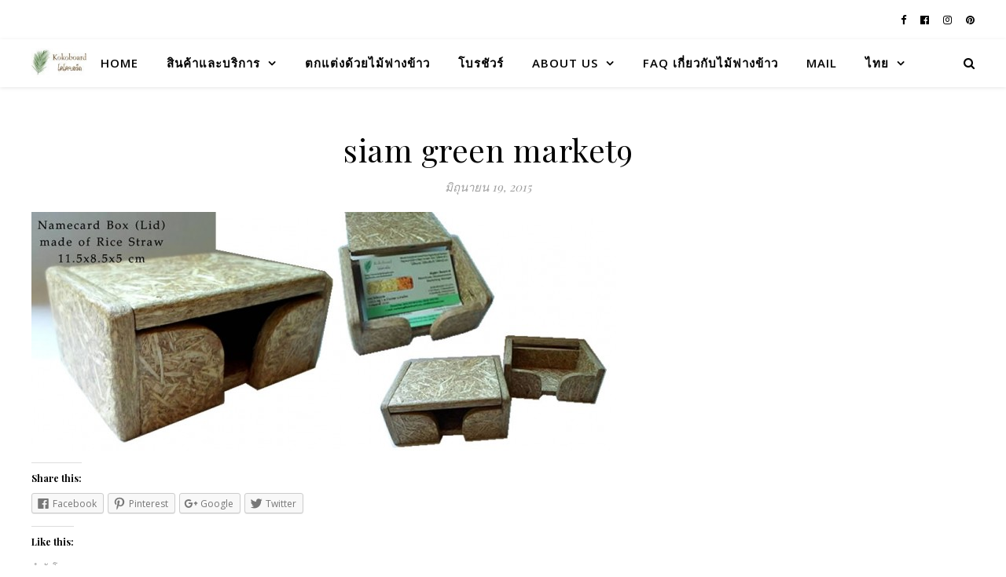

--- FILE ---
content_type: text/html; charset=UTF-8
request_url: http://www.kokoboard.com/th/siam-green-market9/
body_size: 12690
content:
<!DOCTYPE html>
<html lang="th">
<head>
	<meta charset="UTF-8">
	<meta name="viewport" content="width=device-width, initial-scale=1.0" />
	<link rel="profile" href="https://gmpg.org/xfn/11">

<title>siam green market9 - Green Building Material from Agriculture Waste</title>
<!-- Jetpack Site Verification Tags -->

<!-- This site is optimized with the Yoast SEO plugin v13.4 - https://yoast.com/wordpress/plugins/seo/ -->
<meta name="robots" content="max-snippet:-1, max-image-preview:large, max-video-preview:-1"/>
<link rel="canonical" href="http://www.kokoboard.com/th/siam-green-market9/" />
<meta property="og:locale" content="th_TH" />
<meta property="og:type" content="article" />
<meta property="og:title" content="siam green market9 - Green Building Material from Agriculture Waste" />
<meta property="og:url" content="http://www.kokoboard.com/th/siam-green-market9/" />
<meta property="og:site_name" content="Green Building Material from Agriculture Waste" />
<meta property="article:author" content="kokoboard" />
<meta property="og:image" content="http://www.kokoboard.com/wp-content/uploads/2015/06/siam-green-market9.jpg" />
<meta property="og:image:width" content="980" />
<meta property="og:image:height" content="400" />
<meta name="twitter:card" content="summary" />
<meta name="twitter:title" content="siam green market9 - Green Building Material from Agriculture Waste" />
<meta name="twitter:image" content="http://www.kokoboard.com/wp-content/uploads/2015/06/siam-green-market9.jpg" />
<script type='application/ld+json' class='yoast-schema-graph yoast-schema-graph--main'>{"@context":"https://schema.org","@graph":[{"@type":"WebSite","@id":"http://www.kokoboard.com/th/home-2/#website","url":"http://www.kokoboard.com/th/home-2/","name":"Green Building Material from Agriculture Waste","inLanguage":"th","description":"Material by the Field","potentialAction":[{"@type":"SearchAction","target":"http://www.kokoboard.com/th/home-2/?s={search_term_string}","query-input":"required name=search_term_string"}]},{"@type":"WebPage","@id":"http://www.kokoboard.com/th/siam-green-market9/#webpage","url":"http://www.kokoboard.com/th/siam-green-market9/","name":"siam green market9 - Green Building Material from Agriculture Waste","isPartOf":{"@id":"http://www.kokoboard.com/th/home-2/#website"},"inLanguage":"th","datePublished":"2015-06-19T07:52:28+00:00","dateModified":"2015-06-19T07:52:28+00:00","potentialAction":[{"@type":"ReadAction","target":["http://www.kokoboard.com/th/siam-green-market9/"]}]}]}</script>
<!-- / Yoast SEO plugin. -->

<script type='application/javascript'>console.log('PixelYourSite Free version 8.2.5');</script>
<link rel='dns-prefetch' href='//s0.wp.com' />
<link rel='dns-prefetch' href='//secure.gravatar.com' />
<link rel='dns-prefetch' href='//fonts.googleapis.com' />
<link rel='dns-prefetch' href='//s.w.org' />
<link rel="alternate" type="application/rss+xml" title="Green Building Material from Agriculture Waste &raquo; ฟีด" href="http://www.kokoboard.com/th/feed/" />
<link rel="alternate" type="application/rss+xml" title="Green Building Material from Agriculture Waste &raquo; ฟีดความเห็น" href="http://www.kokoboard.com/th/comments/feed/" />
		<script type="text/javascript">
			window._wpemojiSettings = {"baseUrl":"https:\/\/s.w.org\/images\/core\/emoji\/12.0.0-1\/72x72\/","ext":".png","svgUrl":"https:\/\/s.w.org\/images\/core\/emoji\/12.0.0-1\/svg\/","svgExt":".svg","source":{"concatemoji":"http:\/\/www.kokoboard.com\/wp-includes\/js\/wp-emoji-release.min.js?ver=5.2.21"}};
			!function(e,a,t){var n,r,o,i=a.createElement("canvas"),p=i.getContext&&i.getContext("2d");function s(e,t){var a=String.fromCharCode;p.clearRect(0,0,i.width,i.height),p.fillText(a.apply(this,e),0,0);e=i.toDataURL();return p.clearRect(0,0,i.width,i.height),p.fillText(a.apply(this,t),0,0),e===i.toDataURL()}function c(e){var t=a.createElement("script");t.src=e,t.defer=t.type="text/javascript",a.getElementsByTagName("head")[0].appendChild(t)}for(o=Array("flag","emoji"),t.supports={everything:!0,everythingExceptFlag:!0},r=0;r<o.length;r++)t.supports[o[r]]=function(e){if(!p||!p.fillText)return!1;switch(p.textBaseline="top",p.font="600 32px Arial",e){case"flag":return s([55356,56826,55356,56819],[55356,56826,8203,55356,56819])?!1:!s([55356,57332,56128,56423,56128,56418,56128,56421,56128,56430,56128,56423,56128,56447],[55356,57332,8203,56128,56423,8203,56128,56418,8203,56128,56421,8203,56128,56430,8203,56128,56423,8203,56128,56447]);case"emoji":return!s([55357,56424,55356,57342,8205,55358,56605,8205,55357,56424,55356,57340],[55357,56424,55356,57342,8203,55358,56605,8203,55357,56424,55356,57340])}return!1}(o[r]),t.supports.everything=t.supports.everything&&t.supports[o[r]],"flag"!==o[r]&&(t.supports.everythingExceptFlag=t.supports.everythingExceptFlag&&t.supports[o[r]]);t.supports.everythingExceptFlag=t.supports.everythingExceptFlag&&!t.supports.flag,t.DOMReady=!1,t.readyCallback=function(){t.DOMReady=!0},t.supports.everything||(n=function(){t.readyCallback()},a.addEventListener?(a.addEventListener("DOMContentLoaded",n,!1),e.addEventListener("load",n,!1)):(e.attachEvent("onload",n),a.attachEvent("onreadystatechange",function(){"complete"===a.readyState&&t.readyCallback()})),(n=t.source||{}).concatemoji?c(n.concatemoji):n.wpemoji&&n.twemoji&&(c(n.twemoji),c(n.wpemoji)))}(window,document,window._wpemojiSettings);
		</script>
		<style type="text/css">
img.wp-smiley,
img.emoji {
	display: inline !important;
	border: none !important;
	box-shadow: none !important;
	height: 1em !important;
	width: 1em !important;
	margin: 0 .07em !important;
	vertical-align: -0.1em !important;
	background: none !important;
	padding: 0 !important;
}
</style>
	<link rel='stylesheet' id='wp-block-library-css'  href='http://www.kokoboard.com/wp-includes/css/dist/block-library/style.min.css?ver=5.2.21' type='text/css' media='all' />
<link rel='stylesheet' id='wp-components-css'  href='http://www.kokoboard.com/wp-includes/css/dist/components/style.min.css?ver=5.2.21' type='text/css' media='all' />
<link rel='stylesheet' id='wp-editor-font-css'  href='https://fonts.googleapis.com/css?family=Noto+Serif%3A400%2C400i%2C700%2C700i&#038;ver=5.2.21' type='text/css' media='all' />
<link rel='stylesheet' id='wp-block-editor-css'  href='http://www.kokoboard.com/wp-includes/css/dist/block-editor/style.min.css?ver=5.2.21' type='text/css' media='all' />
<link rel='stylesheet' id='wp-nux-css'  href='http://www.kokoboard.com/wp-includes/css/dist/nux/style.min.css?ver=5.2.21' type='text/css' media='all' />
<link rel='stylesheet' id='wp-editor-css'  href='http://www.kokoboard.com/wp-includes/css/dist/editor/style.min.css?ver=5.2.21' type='text/css' media='all' />
<link rel='stylesheet' id='block-robo-gallery-style-css-css'  href='http://www.kokoboard.com/wp-content/plugins/robo-gallery/includes/extensions/block/dist/blocks.style.build.css?ver=3.0.8' type='text/css' media='all' />
<link rel='stylesheet' id='contact-form-7-css'  href='http://www.kokoboard.com/wp-content/plugins/contact-form-7/includes/css/styles.css?ver=5.0.3' type='text/css' media='all' />
<link rel='stylesheet' id='ashe-style-css'  href='http://www.kokoboard.com/wp-content/themes/ashe/style.css?ver=1.8.1' type='text/css' media='all' />
<link rel='stylesheet' id='fontawesome-css'  href='http://www.kokoboard.com/wp-content/themes/ashe/assets/css/font-awesome.css?ver=5.2.21' type='text/css' media='all' />
<link rel='stylesheet' id='fontello-css'  href='http://www.kokoboard.com/wp-content/themes/ashe/assets/css/fontello.css?ver=5.2.21' type='text/css' media='all' />
<link rel='stylesheet' id='slick-css'  href='http://www.kokoboard.com/wp-content/themes/ashe/assets/css/slick.css?ver=5.2.21' type='text/css' media='all' />
<link rel='stylesheet' id='scrollbar-css'  href='http://www.kokoboard.com/wp-content/themes/ashe/assets/css/perfect-scrollbar.css?ver=5.2.21' type='text/css' media='all' />
<link rel='stylesheet' id='ashe-responsive-css'  href='http://www.kokoboard.com/wp-content/themes/ashe/assets/css/responsive.css?ver=1.8.1' type='text/css' media='all' />
<link rel='stylesheet' id='ashe-playfair-font-css'  href='//fonts.googleapis.com/css?family=Playfair+Display%3A400%2C700&#038;ver=1.0.0' type='text/css' media='all' />
<link rel='stylesheet' id='ashe-opensans-font-css'  href='//fonts.googleapis.com/css?family=Open+Sans%3A400italic%2C400%2C600italic%2C600%2C700italic%2C700&#038;ver=1.0.0' type='text/css' media='all' />
<link rel='stylesheet' id='__EPYT__style-css'  href='http://www.kokoboard.com/wp-content/plugins/youtube-embed-plus/styles/ytprefs.min.css?ver=13.4.3' type='text/css' media='all' />
<style id='__EPYT__style-inline-css' type='text/css'>

                .epyt-gallery-thumb {
                        width: 33.333%;
                }
                
</style>
<link rel='stylesheet' id='social-logos-css'  href='http://www.kokoboard.com/wp-content/plugins/jetpack/_inc/social-logos/social-logos.min.css?ver=1' type='text/css' media='all' />
<link rel='stylesheet' id='jetpack_css-css'  href='http://www.kokoboard.com/wp-content/plugins/jetpack/css/jetpack.css?ver=6.8.5' type='text/css' media='all' />
<script type='text/javascript'>
/* <![CDATA[ */
var SDT_DATA = {"ajaxurl":"http:\/\/www.kokoboard.com\/wp-admin\/admin-ajax.php","siteUrl":"http:\/\/www.kokoboard.com\/","pluginsUrl":"http:\/\/www.kokoboard.com\/wp-content\/plugins","isAdmin":""};
/* ]]> */
</script>
<script type='text/javascript' src='http://www.kokoboard.com/wp-includes/js/jquery/jquery.js?ver=1.12.4-wp'></script>
<script type='text/javascript' src='http://www.kokoboard.com/wp-includes/js/jquery/jquery-migrate.min.js?ver=1.4.1'></script>
<script type='text/javascript' src='http://www.kokoboard.com/wp-content/plugins/pixelyoursite/dist/scripts/jquery.bind-first-0.2.3.min.js?ver=5.2.21'></script>
<script type='text/javascript' src='http://www.kokoboard.com/wp-content/plugins/pixelyoursite/dist/scripts/js.cookie-2.1.3.min.js?ver=2.1.3'></script>
<script type='text/javascript'>
/* <![CDATA[ */
var pysOptions = {"staticEvents":{"facebook":{"PageView":[{"delay":0,"type":"static","name":"PageView","pixelIds":["2022330991325529"],"params":{"page_title":"siam green market9","post_type":"attachment","post_id":2316,"plugin":"PixelYourSite","user_role":"guest","event_url":"www.kokoboard.com\/th\/siam-green-market9\/"},"ids":[],"hasTimeWindow":false,"timeWindow":0,"eventID":"","woo_order":"","edd_order":""}]}},"dynamicEvents":{"signal_form":{"facebook":{"delay":0,"type":"dyn","name":"Signal","pixelIds":["2022330991325529"],"params":{"event_action":"Form","page_title":"siam green market9","post_type":"attachment","post_id":2316,"plugin":"PixelYourSite","user_role":"guest","event_url":"www.kokoboard.com\/th\/siam-green-market9\/"},"ids":[],"hasTimeWindow":false,"timeWindow":0,"eventID":"","woo_order":"","edd_order":""},"ga":{"delay":0,"type":"dyn","name":"Signal","params":{"event_action":"Form"},"ids":[],"hasTimeWindow":false,"timeWindow":0,"pixelIds":[],"eventID":"","woo_order":"","edd_order":""}},"signal_download":{"facebook":{"delay":0,"type":"dyn","name":"Signal","extensions":["","doc","exe","js","pdf","ppt","tgz","zip","xls"],"pixelIds":["2022330991325529"],"params":{"event_action":"Download","page_title":"siam green market9","post_type":"attachment","post_id":2316,"plugin":"PixelYourSite","user_role":"guest","event_url":"www.kokoboard.com\/th\/siam-green-market9\/"},"ids":[],"hasTimeWindow":false,"timeWindow":0,"eventID":"","woo_order":"","edd_order":""},"ga":{"delay":0,"type":"dyn","name":"Signal","extensions":["","doc","exe","js","pdf","ppt","tgz","zip","xls"],"params":{"event_action":"Download"},"ids":[],"hasTimeWindow":false,"timeWindow":0,"pixelIds":[],"eventID":"","woo_order":"","edd_order":""}},"signal_comment":{"facebook":{"delay":0,"type":"dyn","name":"Signal","pixelIds":["2022330991325529"],"params":{"event_action":"Comment","page_title":"siam green market9","post_type":"attachment","post_id":2316,"plugin":"PixelYourSite","user_role":"guest","event_url":"www.kokoboard.com\/th\/siam-green-market9\/"},"ids":[],"hasTimeWindow":false,"timeWindow":0,"eventID":"","woo_order":"","edd_order":""},"ga":{"delay":0,"type":"dyn","name":"Signal","params":{"event_action":"Comment"},"ids":[],"hasTimeWindow":false,"timeWindow":0,"pixelIds":[],"eventID":"","woo_order":"","edd_order":""}}},"triggerEvents":[],"triggerEventTypes":[],"facebook":{"pixelIds":["2022330991325529"],"advancedMatching":[],"removeMetadata":false,"contentParams":{"post_type":"attachment","post_id":2316,"content_name":"siam green market9","tags":"","categories":[]},"commentEventEnabled":true,"wooVariableAsSimple":false,"downloadEnabled":true,"formEventEnabled":true,"ajaxForServerEvent":true,"serverApiEnabled":false,"wooCRSendFromServer":false},"ga":{"trackingIds":["UA-98443973-1"],"enhanceLinkAttr":false,"anonimizeIP":false,"commentEventEnabled":true,"commentEventNonInteractive":false,"downloadEnabled":true,"downloadEventNonInteractive":false,"formEventEnabled":true,"crossDomainEnabled":false,"crossDomainAcceptIncoming":false,"crossDomainDomains":[],"isDebugEnabled":[""],"isUse4Version":false,"disableAdvertisingFeatures":false,"disableAdvertisingPersonalization":false,"wooVariableAsSimple":false},"debug":"","siteUrl":"http:\/\/www.kokoboard.com","ajaxUrl":"http:\/\/www.kokoboard.com\/wp-admin\/admin-ajax.php","enable_remove_download_url_param":"1","gdpr":{"ajax_enabled":false,"all_disabled_by_api":false,"facebook_disabled_by_api":false,"analytics_disabled_by_api":false,"google_ads_disabled_by_api":false,"pinterest_disabled_by_api":false,"bing_disabled_by_api":false,"facebook_prior_consent_enabled":false,"analytics_prior_consent_enabled":true,"google_ads_prior_consent_enabled":null,"pinterest_prior_consent_enabled":true,"bing_prior_consent_enabled":true,"cookiebot_integration_enabled":false,"cookiebot_facebook_consent_category":"marketing","cookiebot_analytics_consent_category":"statistics","cookiebot_google_ads_consent_category":null,"cookiebot_pinterest_consent_category":"marketing","cookiebot_bing_consent_category":"marketing","consent_magic_integration_enabled":false,"real_cookie_banner_integration_enabled":false,"cookie_notice_integration_enabled":false,"cookie_law_info_integration_enabled":false},"edd":{"enabled":false},"woo":{"enabled":false}};
/* ]]> */
</script>
<script type='text/javascript' src='http://www.kokoboard.com/wp-content/plugins/pixelyoursite/dist/scripts/public.js?ver=8.2.5'></script>
<script type='text/javascript'>
/* <![CDATA[ */
var _EPYT_ = {"ajaxurl":"http:\/\/www.kokoboard.com\/wp-admin\/admin-ajax.php","security":"80e754ced1","gallery_scrolloffset":"20","eppathtoscripts":"http:\/\/www.kokoboard.com\/wp-content\/plugins\/youtube-embed-plus\/scripts\/","eppath":"http:\/\/www.kokoboard.com\/wp-content\/plugins\/youtube-embed-plus\/","epresponsiveselector":"[\"iframe.__youtube_prefs_widget__\"]","epdovol":"1","version":"13.4.3","evselector":"iframe.__youtube_prefs__[src], iframe[src*=\"youtube.com\/embed\/\"], iframe[src*=\"youtube-nocookie.com\/embed\/\"]","ajax_compat":"","ytapi_load":"light","pause_others":"","stopMobileBuffer":"1","vi_active":"","vi_js_posttypes":[]};
/* ]]> */
</script>
<script type='text/javascript' src='http://www.kokoboard.com/wp-content/plugins/youtube-embed-plus/scripts/ytprefs.min.js?ver=13.4.3'></script>
<link rel='https://api.w.org/' href='http://www.kokoboard.com/wp-json/' />
<link rel="EditURI" type="application/rsd+xml" title="RSD" href="http://www.kokoboard.com/xmlrpc.php?rsd" />
<link rel="wlwmanifest" type="application/wlwmanifest+xml" href="http://www.kokoboard.com/wp-includes/wlwmanifest.xml" /> 
<meta name="generator" content="WordPress 5.2.21" />
<link rel='shortlink' href='https://wp.me/a51wSa-Bm' />
<link rel="alternate" type="application/json+oembed" href="http://www.kokoboard.com/wp-json/oembed/1.0/embed?url=http%3A%2F%2Fwww.kokoboard.com%2Fth%2Fsiam-green-market9%2F" />
<link rel="alternate" type="text/xml+oembed" href="http://www.kokoboard.com/wp-json/oembed/1.0/embed?url=http%3A%2F%2Fwww.kokoboard.com%2Fth%2Fsiam-green-market9%2F&#038;format=xml" />
<meta name="framework" content="Redux 4.1.29" />
<link rel='dns-prefetch' href='//widgets.wp.com'/>
<link rel='dns-prefetch' href='//s0.wp.com'/>
<link rel='dns-prefetch' href='//0.gravatar.com'/>
<link rel='dns-prefetch' href='//1.gravatar.com'/>
<link rel='dns-prefetch' href='//2.gravatar.com'/>
<link rel='dns-prefetch' href='//v0.wordpress.com'/>
<style type='text/css'>img#wpstats{display:none}</style><style id="ashe_dynamic_css">body {background-color: #ffffff;}#top-bar {background-color: #ffffff;}#top-bar a {color: #000000;}#top-bar a:hover,#top-bar li.current-menu-item > a,#top-bar li.current-menu-ancestor > a,#top-bar .sub-menu li.current-menu-item > a,#top-bar .sub-menu li.current-menu-ancestor> a {color: #899624;}#top-menu .sub-menu,#top-menu .sub-menu a {background-color: #ffffff;border-color: rgba(0,0,0, 0.05);}@media screen and ( max-width: 979px ) {.top-bar-socials {float: none !important;}.top-bar-socials a {line-height: 40px !important;}}.header-logo a,.site-description {color: #111;}.entry-header {background-color: #ffffff;}#main-nav {background-color: #ffffff;box-shadow: 0px 1px 5px rgba(0,0,0, 0.1);}#featured-links h6 {background-color: rgba(255,255,255, 0.85);color: #000000;}#main-nav a,#main-nav i,#main-nav #s {color: #000000;}.main-nav-sidebar span,.sidebar-alt-close-btn span {background-color: #000000;}#main-nav a:hover,#main-nav i:hover,#main-nav li.current-menu-item > a,#main-nav li.current-menu-ancestor > a,#main-nav .sub-menu li.current-menu-item > a,#main-nav .sub-menu li.current-menu-ancestor> a {color: #899624;}.main-nav-sidebar:hover span {background-color: #899624;}#main-menu .sub-menu,#main-menu .sub-menu a {background-color: #ffffff;border-color: rgba(0,0,0, 0.05);}#main-nav #s {background-color: #ffffff;}#main-nav #s::-webkit-input-placeholder { /* Chrome/Opera/Safari */color: rgba(0,0,0, 0.7);}#main-nav #s::-moz-placeholder { /* Firefox 19+ */color: rgba(0,0,0, 0.7);}#main-nav #s:-ms-input-placeholder { /* IE 10+ */color: rgba(0,0,0, 0.7);}#main-nav #s:-moz-placeholder { /* Firefox 18- */color: rgba(0,0,0, 0.7);}/* Background */.sidebar-alt,#featured-links,.main-content,.featured-slider-area,.page-content select,.page-content input,.page-content textarea {background-color: #ffffff;}/* Text */.page-content,.page-content select,.page-content input,.page-content textarea,.page-content .post-author a,.page-content .ashe-widget a,.page-content .comment-author {color: #464646;}/* Title */.page-content h1,.page-content h2,.page-content h3,.page-content h4,.page-content h5,.page-content h6,.page-content .post-title a,.page-content .author-description h4 a,.page-content .related-posts h4 a,.page-content .blog-pagination .previous-page a,.page-content .blog-pagination .next-page a,blockquote,.page-content .post-share a {color: #030303;}.page-content .post-title a:hover {color: rgba(3,3,3, 0.75);}/* Meta */.page-content .post-date,.page-content .post-comments,.page-content .post-author,.page-content [data-layout*="list"] .post-author a,.page-content .related-post-date,.page-content .comment-meta a,.page-content .author-share a,.page-content .post-tags a,.page-content .tagcloud a,.widget_categories li,.widget_archive li,.ahse-subscribe-box p,.rpwwt-post-author,.rpwwt-post-categories,.rpwwt-post-date,.rpwwt-post-comments-number {color: #a1a1a1;}.page-content input::-webkit-input-placeholder { /* Chrome/Opera/Safari */color: #a1a1a1;}.page-content input::-moz-placeholder { /* Firefox 19+ */color: #a1a1a1;}.page-content input:-ms-input-placeholder { /* IE 10+ */color: #a1a1a1;}.page-content input:-moz-placeholder { /* Firefox 18- */color: #a1a1a1;}/* Accent */.page-content a,.post-categories,.page-content .ashe-widget.widget_text a {color: #899624;}.page-content .elementor a,.page-content .elementor a:hover {color: inherit;}.ps-container > .ps-scrollbar-y-rail > .ps-scrollbar-y {background: #899624;}.page-content a:hover {color: rgba(137,150,36, 0.8);}blockquote {border-color: #899624;}/* Selection */::-moz-selection {color: #ffffff;background: #899624;}::selection {color: #ffffff;background: #899624;}/* Border */.page-content .post-footer,[data-layout*="list"] .blog-grid > li,.page-content .author-description,.page-content .related-posts,.page-content .entry-comments,.page-content .ashe-widget li,.page-content #wp-calendar,.page-content #wp-calendar caption,.page-content #wp-calendar tbody td,.page-content .widget_nav_menu li a,.page-content .tagcloud a,.page-content select,.page-content input,.page-content textarea,.widget-title h2:before,.widget-title h2:after,.post-tags a,.gallery-caption,.wp-caption-text,table tr,table th,table td,pre,.category-description {border-color: #e8e8e8;}hr {background-color: #e8e8e8;}/* Buttons */.widget_search i,.widget_search #searchsubmit,.single-navigation i,.page-content .submit,.page-content .blog-pagination.numeric a,.page-content .blog-pagination.load-more a,.page-content .ashe-subscribe-box input[type="submit"],.page-content .widget_wysija input[type="submit"],.page-content .post-password-form input[type="submit"],.page-content .wpcf7 [type="submit"] {color: #ffffff;background-color: #333333;}.single-navigation i:hover,.page-content .submit:hover,.page-content .blog-pagination.numeric a:hover,.page-content .blog-pagination.numeric span,.page-content .blog-pagination.load-more a:hover,.page-content .ashe-subscribe-box input[type="submit"]:hover,.page-content .widget_wysija input[type="submit"]:hover,.page-content .post-password-form input[type="submit"]:hover,.page-content .wpcf7 [type="submit"]:hover {color: #ffffff;background-color: #899624;}/* Image Overlay */.image-overlay,#infscr-loading,.page-content h4.image-overlay {color: #ffffff;background-color: rgba(73,73,73, 0.3);}.image-overlay a,.post-slider .prev-arrow,.post-slider .next-arrow,.page-content .image-overlay a,#featured-slider .slick-arrow,#featured-slider .slider-dots {color: #ffffff;}.slide-caption {background: rgba(255,255,255, 0.95);}#featured-slider .slick-active {background: #ffffff;}#page-footer,#page-footer select,#page-footer input,#page-footer textarea {background-color: #f6f6f6;color: #333333;}#page-footer,#page-footer a,#page-footer select,#page-footer input,#page-footer textarea {color: #333333;}#page-footer #s::-webkit-input-placeholder { /* Chrome/Opera/Safari */color: #333333;}#page-footer #s::-moz-placeholder { /* Firefox 19+ */color: #333333;}#page-footer #s:-ms-input-placeholder { /* IE 10+ */color: #333333;}#page-footer #s:-moz-placeholder { /* Firefox 18- */color: #333333;}/* Title */#page-footer h1,#page-footer h2,#page-footer h3,#page-footer h4,#page-footer h5,#page-footer h6 {color: #111111;}#page-footer a:hover {color: #899624;}/* Border */#page-footer a,#page-footer .ashe-widget li,#page-footer #wp-calendar,#page-footer #wp-calendar caption,#page-footer #wp-calendar tbody td,#page-footer .widget_nav_menu li a,#page-footer select,#page-footer input,#page-footer textarea,#page-footer .widget-title h2:before,#page-footer .widget-title h2:after,.footer-widgets {border-color: #e0dbdb;}#page-footer hr {background-color: #e0dbdb;}.ashe-preloader-wrap {background-color: #ffffff;}.header-logo a {font-family: 'Open Sans';}#top-menu li a {font-family: 'Open Sans';}#main-menu li a {font-family: 'Open Sans';}#mobile-menu li {font-family: 'Open Sans';}#top-menu li a,#main-menu li a,#mobile-menu li {text-transform: uppercase;}.boxed-wrapper {max-width: 1160px;}.sidebar-alt {max-width: 71px;left: -71px; padding: 85px 35px 0px;}.sidebar-left,.sidebar-right {width: 38px;}.main-container {width: calc(100% - 38px);width: -webkit-calc(100% - 38px);}#top-bar > div,#main-nav > div,#featured-links,.main-content,.page-footer-inner,.featured-slider-area.boxed-wrapper {padding-left: 40px;padding-right: 40px;}#top-menu {float: left;}.top-bar-socials {float: right;}.entry-header {height: 500px;background-image:url(http://www.kokoboard.com/wp-content/uploads/2019/08/cropped-Upcycle-Service.jpg);background-size: cover;}.entry-header {background-position: center center;}.logo-img {max-width: 420px;}.mini-logo a {max-width: 70px;}#main-nav {text-align: center;}.main-nav-sidebar {position: absolute;top: 0px;left: 40px;z-index: 1;}.main-nav-icons {position: absolute;top: 0px;right: 40px;z-index: 2;}.mini-logo {position: absolute;left: auto;top: 0;}.main-nav-sidebar ~ .mini-logo {margin-left: 30px;}#featured-links .featured-link {margin-right: 20px;}#featured-links .featured-link:last-of-type {margin-right: 0;}#featured-links .featured-link {width: calc( (100% - 40px) / 3 - 1px);width: -webkit-calc( (100% - 40px) / 3- 1px);}.featured-link:nth-child(1) .cv-inner {display: none;}.featured-link:nth-child(2) .cv-inner {display: none;}.featured-link:nth-child(3) .cv-inner {display: none;}.blog-grid > li {width: 100%;margin-bottom: 30px;}.sidebar-right {padding-left: 37px;}.footer-widgets > .ashe-widget {width: 30%;margin-right: 5%;}.footer-widgets > .ashe-widget:nth-child(3n+3) {margin-right: 0;}.footer-widgets > .ashe-widget:nth-child(3n+4) {clear: both;}.copyright-info {float: right;}.footer-socials {float: left;}.woocommerce div.product .stock,.woocommerce div.product p.price,.woocommerce div.product span.price,.woocommerce ul.products li.product .price,.woocommerce-Reviews .woocommerce-review__author,.woocommerce form .form-row .required,.woocommerce form .form-row.woocommerce-invalid label,.woocommerce .page-content div.product .woocommerce-tabs ul.tabs li a {color: #464646;}.woocommerce a.remove:hover {color: #464646 !important;}.woocommerce a.remove,.woocommerce .product_meta,.page-content .woocommerce-breadcrumb,.page-content .woocommerce-review-link,.page-content .woocommerce-breadcrumb a,.page-content .woocommerce-MyAccount-navigation-link a,.woocommerce .woocommerce-info:before,.woocommerce .page-content .woocommerce-result-count,.woocommerce-page .page-content .woocommerce-result-count,.woocommerce-Reviews .woocommerce-review__published-date,.woocommerce .product_list_widget .quantity,.woocommerce .widget_products .amount,.woocommerce .widget_price_filter .price_slider_amount,.woocommerce .widget_recently_viewed_products .amount,.woocommerce .widget_top_rated_products .amount,.woocommerce .widget_recent_reviews .reviewer {color: #a1a1a1;}.woocommerce a.remove {color: #a1a1a1 !important;}p.demo_store,.woocommerce-store-notice,.woocommerce span.onsale { background-color: #899624;}.woocommerce .star-rating::before,.woocommerce .star-rating span::before,.woocommerce .page-content ul.products li.product .button,.page-content .woocommerce ul.products li.product .button,.page-content .woocommerce-MyAccount-navigation-link.is-active a,.page-content .woocommerce-MyAccount-navigation-link a:hover { color: #899624;}.woocommerce form.login,.woocommerce form.register,.woocommerce-account fieldset,.woocommerce form.checkout_coupon,.woocommerce .woocommerce-info,.woocommerce .woocommerce-error,.woocommerce .woocommerce-message,.woocommerce .widget_shopping_cart .total,.woocommerce.widget_shopping_cart .total,.woocommerce-Reviews .comment_container,.woocommerce-cart #payment ul.payment_methods,#add_payment_method #payment ul.payment_methods,.woocommerce-checkout #payment ul.payment_methods,.woocommerce div.product .woocommerce-tabs ul.tabs::before,.woocommerce div.product .woocommerce-tabs ul.tabs::after,.woocommerce div.product .woocommerce-tabs ul.tabs li,.woocommerce .woocommerce-MyAccount-navigation-link,.select2-container--default .select2-selection--single {border-color: #e8e8e8;}.woocommerce-cart #payment,#add_payment_method #payment,.woocommerce-checkout #payment,.woocommerce .woocommerce-info,.woocommerce .woocommerce-error,.woocommerce .woocommerce-message,.woocommerce div.product .woocommerce-tabs ul.tabs li {background-color: rgba(232,232,232, 0.3);}.woocommerce-cart #payment div.payment_box::before,#add_payment_method #payment div.payment_box::before,.woocommerce-checkout #payment div.payment_box::before {border-color: rgba(232,232,232, 0.5);}.woocommerce-cart #payment div.payment_box,#add_payment_method #payment div.payment_box,.woocommerce-checkout #payment div.payment_box {background-color: rgba(232,232,232, 0.5);}.page-content .woocommerce input.button,.page-content .woocommerce a.button,.page-content .woocommerce a.button.alt,.page-content .woocommerce button.button.alt,.page-content .woocommerce input.button.alt,.page-content .woocommerce #respond input#submit.alt,.woocommerce .page-content .widget_product_search input[type="submit"],.woocommerce .page-content .woocommerce-message .button,.woocommerce .page-content a.button.alt,.woocommerce .page-content button.button.alt,.woocommerce .page-content #respond input#submit,.woocommerce .page-content .widget_price_filter .button,.woocommerce .page-content .woocommerce-message .button,.woocommerce-page .page-content .woocommerce-message .button,.woocommerce .page-content nav.woocommerce-pagination ul li a,.woocommerce .page-content nav.woocommerce-pagination ul li span {color: #ffffff;background-color: #333333;}.page-content .woocommerce input.button:hover,.page-content .woocommerce a.button:hover,.page-content .woocommerce a.button.alt:hover,.page-content .woocommerce button.button.alt:hover,.page-content .woocommerce input.button.alt:hover,.page-content .woocommerce #respond input#submit.alt:hover,.woocommerce .page-content .woocommerce-message .button:hover,.woocommerce .page-content a.button.alt:hover,.woocommerce .page-content button.button.alt:hover,.woocommerce .page-content #respond input#submit:hover,.woocommerce .page-content .widget_price_filter .button:hover,.woocommerce .page-content .woocommerce-message .button:hover,.woocommerce-page .page-content .woocommerce-message .button:hover,.woocommerce .page-content nav.woocommerce-pagination ul li a:hover,.woocommerce .page-content nav.woocommerce-pagination ul li span.current {color: #ffffff;background-color: #899624;}.woocommerce .page-content nav.woocommerce-pagination ul li a.prev,.woocommerce .page-content nav.woocommerce-pagination ul li a.next {color: #333333;}.woocommerce .page-content nav.woocommerce-pagination ul li a.prev:hover,.woocommerce .page-content nav.woocommerce-pagination ul li a.next:hover {color: #899624;}.woocommerce .page-content nav.woocommerce-pagination ul li a.prev:after,.woocommerce .page-content nav.woocommerce-pagination ul li a.next:after {color: #ffffff;}.woocommerce .page-content nav.woocommerce-pagination ul li a.prev:hover:after,.woocommerce .page-content nav.woocommerce-pagination ul li a.next:hover:after {color: #ffffff;}.cssload-cube{background-color:#333333;width:9px;height:9px;position:absolute;margin:auto;animation:cssload-cubemove 2s infinite ease-in-out;-o-animation:cssload-cubemove 2s infinite ease-in-out;-ms-animation:cssload-cubemove 2s infinite ease-in-out;-webkit-animation:cssload-cubemove 2s infinite ease-in-out;-moz-animation:cssload-cubemove 2s infinite ease-in-out}.cssload-cube1{left:13px;top:0;animation-delay:.1s;-o-animation-delay:.1s;-ms-animation-delay:.1s;-webkit-animation-delay:.1s;-moz-animation-delay:.1s}.cssload-cube2{left:25px;top:0;animation-delay:.2s;-o-animation-delay:.2s;-ms-animation-delay:.2s;-webkit-animation-delay:.2s;-moz-animation-delay:.2s}.cssload-cube3{left:38px;top:0;animation-delay:.3s;-o-animation-delay:.3s;-ms-animation-delay:.3s;-webkit-animation-delay:.3s;-moz-animation-delay:.3s}.cssload-cube4{left:0;top:13px;animation-delay:.1s;-o-animation-delay:.1s;-ms-animation-delay:.1s;-webkit-animation-delay:.1s;-moz-animation-delay:.1s}.cssload-cube5{left:13px;top:13px;animation-delay:.2s;-o-animation-delay:.2s;-ms-animation-delay:.2s;-webkit-animation-delay:.2s;-moz-animation-delay:.2s}.cssload-cube6{left:25px;top:13px;animation-delay:.3s;-o-animation-delay:.3s;-ms-animation-delay:.3s;-webkit-animation-delay:.3s;-moz-animation-delay:.3s}.cssload-cube7{left:38px;top:13px;animation-delay:.4s;-o-animation-delay:.4s;-ms-animation-delay:.4s;-webkit-animation-delay:.4s;-moz-animation-delay:.4s}.cssload-cube8{left:0;top:25px;animation-delay:.2s;-o-animation-delay:.2s;-ms-animation-delay:.2s;-webkit-animation-delay:.2s;-moz-animation-delay:.2s}.cssload-cube9{left:13px;top:25px;animation-delay:.3s;-o-animation-delay:.3s;-ms-animation-delay:.3s;-webkit-animation-delay:.3s;-moz-animation-delay:.3s}.cssload-cube10{left:25px;top:25px;animation-delay:.4s;-o-animation-delay:.4s;-ms-animation-delay:.4s;-webkit-animation-delay:.4s;-moz-animation-delay:.4s}.cssload-cube11{left:38px;top:25px;animation-delay:.5s;-o-animation-delay:.5s;-ms-animation-delay:.5s;-webkit-animation-delay:.5s;-moz-animation-delay:.5s}.cssload-cube12{left:0;top:38px;animation-delay:.3s;-o-animation-delay:.3s;-ms-animation-delay:.3s;-webkit-animation-delay:.3s;-moz-animation-delay:.3s}.cssload-cube13{left:13px;top:38px;animation-delay:.4s;-o-animation-delay:.4s;-ms-animation-delay:.4s;-webkit-animation-delay:.4s;-moz-animation-delay:.4s}.cssload-cube14{left:25px;top:38px;animation-delay:.5s;-o-animation-delay:.5s;-ms-animation-delay:.5s;-webkit-animation-delay:.5s;-moz-animation-delay:.5s}.cssload-cube15{left:38px;top:38px;animation-delay:.6s;-o-animation-delay:.6s;-ms-animation-delay:.6s;-webkit-animation-delay:.6s;-moz-animation-delay:.6s}.cssload-spinner{margin:auto;width:49px;height:49px;position:relative}@keyframes cssload-cubemove{35%{transform:scale(0.005)}50%{transform:scale(1.7)}65%{transform:scale(0.005)}}@-o-keyframes cssload-cubemove{35%{-o-transform:scale(0.005)}50%{-o-transform:scale(1.7)}65%{-o-transform:scale(0.005)}}@-ms-keyframes cssload-cubemove{35%{-ms-transform:scale(0.005)}50%{-ms-transform:scale(1.7)}65%{-ms-transform:scale(0.005)}}@-webkit-keyframes cssload-cubemove{35%{-webkit-transform:scale(0.005)}50%{-webkit-transform:scale(1.7)}65%{-webkit-transform:scale(0.005)}}@-moz-keyframes cssload-cubemove{35%{-moz-transform:scale(0.005)}50%{-moz-transform:scale(1.7)}65%{-moz-transform:scale(0.005)}}</style><link rel="icon" href="http://www.kokoboard.com/wp-content/uploads/2016/01/cropped-logo-for-site-icon-1-32x32.png" sizes="32x32" />
<link rel="icon" href="http://www.kokoboard.com/wp-content/uploads/2016/01/cropped-logo-for-site-icon-1-192x192.png" sizes="192x192" />
<link rel="apple-touch-icon-precomposed" href="http://www.kokoboard.com/wp-content/uploads/2016/01/cropped-logo-for-site-icon-1-180x180.png" />
<meta name="msapplication-TileImage" content="http://www.kokoboard.com/wp-content/uploads/2016/01/cropped-logo-for-site-icon-1-270x270.png" />
</head>

<body class="attachment attachment-template-default single single-attachment postid-2316 attachmentid-2316 attachment-jpeg wp-custom-logo">

	<!-- Preloader -->
	
	<!-- Page Wrapper -->
	<div id="page-wrap">

		<!-- Boxed Wrapper -->
		<div id="page-header" >

		
<div id="top-bar" class="clear-fix">
	<div >
		
		
		<div class="top-bar-socials">

			
			<a href="https://www.facebook.com/kokoboard/" target="_blank">
				<i class="fa fa-facebook"></i>
			</a>
			
							<a href="https://www.facebook.com/piecefull.shop/" target="_blank">
					<i class="fa fa-facebook-official"></i>
				</a>
			
							<a href="https://instagram.com/piecefull_shop" target="_blank">
					<i class="fa fa-instagram"></i>
				</a>
			
							<a href="https://www.pinterest.com/piecefull/" target="_blank">
					<i class="fa fa-pinterest"></i>
				</a>
			
		</div>

	
	</div>
</div><!-- #top-bar -->


<div id="main-nav" class="clear-fix">

	<div >	
		
		<!-- Alt Sidebar Icon -->
		
		<!-- Mini Logo -->
				<div class="mini-logo">
			<a href="http://www.kokoboard.com/th/home-2/" title="Green Building Material from Agriculture Waste" >
				<img src="http://www.kokoboard.com/wp-content/uploads/2016/04/logo-250-e1460985249989.jpg" alt="Green Building Material from Agriculture Waste">
			</a>
		</div>
		
		<!-- Icons -->
		<div class="main-nav-icons">
						<div class="main-nav-search">
				<i class="fa fa-search"></i>
				<i class="fa fa-times"></i>
				<form role="search" method="get" id="searchform" class="clear-fix" action="http://www.kokoboard.com/th/"><input type="search" name="s" id="s" placeholder="Search..." data-placeholder="Type then hit Enter..." value="" /><i class="fa fa-search"></i><input type="submit" id="searchsubmit" value="st" /></form>			</div>
					</div>

		<nav class="main-menu-container"><ul id="main-menu" class=""><li id="menu-item-4915" class="menu-item menu-item-type-post_type menu-item-object-page menu-item-4915"><a href="http://www.kokoboard.com/en/home-3/">HOME</a></li>
<li id="menu-item-2396" class="menu-item menu-item-type-post_type menu-item-object-page menu-item-has-children menu-item-2396"><a href="http://www.kokoboard.com/th/products-service/">สินค้าและบริการ</a>
<ul class="sub-menu">
	<li id="menu-item-4568" class="menu-item menu-item-type-post_type menu-item-object-page menu-item-4568"><a title="วัสดุตกแต่งภายใน เป็นมิตรต่อสิ่งแวดล้อม Eco-Board" href="http://www.kokoboard.com/th/%e0%b8%a7%e0%b8%b1%e0%b8%aa%e0%b8%94%e0%b8%b8%e0%b8%95%e0%b8%81%e0%b9%81%e0%b8%95%e0%b9%88%e0%b8%87-%e0%b9%80%e0%b8%9b%e0%b9%87%e0%b8%99%e0%b8%a1%e0%b8%b4%e0%b8%95%e0%b8%a3%e0%b8%95%e0%b9%88%e0%b8%ad/">ไม้อัดฟางข้าว และวัสดุทางเลือกอื่นๆ</a></li>
	<li id="menu-item-4320" class="menu-item menu-item-type-post_type menu-item-object-page menu-item-4320"><a title="เครื่องจักรผลิตไม้อัดฟางข้าวสำหรับ SME" target="_blank" rel="noopener noreferrer" href="http://www.kokoboard.com/th/%e0%b8%aa%e0%b8%b2%e0%b8%a2%e0%b8%81%e0%b8%b2%e0%b8%a3%e0%b8%9c%e0%b8%a5%e0%b8%b4%e0%b8%95%e0%b9%84%e0%b8%a1%e0%b9%89%e0%b8%ad%e0%b8%b1%e0%b8%94%e0%b8%9f%e0%b8%b2%e0%b8%87%e0%b8%82%e0%b9%89%e0%b8%b2/">เครื่องผลิตไม้อัดฟางข้าวสำหรับ SME</a></li>
	<li id="menu-item-3559" class="menu-item menu-item-type-custom menu-item-object-custom menu-item-3559"><a title="สินค้าไลฟ์สไตล์ และของใช้ในโรงแรม" target="_blank" rel="noopener noreferrer" href="http://www.piecefull.com/">PIECEFULL, ของขวัญจากธรรมชาติ</a></li>
	<li id="menu-item-5163" class="menu-item menu-item-type-post_type menu-item-object-page menu-item-5163"><a href="http://www.kokoboard.com/en/zero-waste-management-consulting-service-%e0%b8%aa%e0%b8%b3%e0%b8%ab%e0%b8%a3%e0%b8%b1%e0%b8%9a%e0%b8%ad%e0%b8%b8%e0%b8%95%e0%b8%aa%e0%b8%b2%e0%b8%ab%e0%b8%81%e0%b8%a3%e0%b8%a3%e0%b8%a1%e0%b9%80/">ที่ปรึกษาเปลี่ยนกากอุตสาหกรรมเกษตรเป็นวัสดุตกแต่ง</a></li>
	<li id="menu-item-5195" class="menu-item menu-item-type-post_type menu-item-object-page menu-item-5195"><a href="http://www.kokoboard.com/th/recycle-%e0%b9%80%e0%b8%9f%e0%b8%ad%e0%b8%a3%e0%b9%8c%e0%b8%99%e0%b8%b4%e0%b9%80%e0%b8%88%e0%b8%ad%e0%b8%a3%e0%b9%8c%e0%b9%80%e0%b8%81%e0%b9%88%e0%b8%b2%e0%b8%aa%e0%b8%b3%e0%b8%ab%e0%b8%a3%e0%b8%b1/">Recycle เฟอร์นิเจอร์เก่าสำหรับห้างร้านสาขา โรงแรม</a></li>
</ul>
</li>
<li id="menu-item-2399" class="menu-item menu-item-type-post_type menu-item-object-page menu-item-2399"><a href="http://www.kokoboard.com/th/project-reference/">ตกแต่งด้วยไม้ฟางข้าว</a></li>
<li id="menu-item-5312" class="menu-item menu-item-type-post_type menu-item-object-3d-flip-book menu-item-5312"><a href="http://www.kokoboard.com/3d-flip-book/turn-trash-into-cash/">โบรชัวร์</a></li>
<li id="menu-item-4480" class="menu-item menu-item-type-post_type menu-item-object-page menu-item-has-children menu-item-4480"><a href="http://www.kokoboard.com/en/about-us/">About Us</a>
<ul class="sub-menu">
	<li id="menu-item-3823" class="menu-item menu-item-type-post_type menu-item-object-page menu-item-3823"><a href="http://www.kokoboard.com/th/test-analysis-2/">ผลทดสอบคุณสมบัติต่างๆ</a></li>
	<li id="menu-item-3960" class="menu-item menu-item-type-post_type menu-item-object-page menu-item-3960"><a href="http://www.kokoboard.com/th/awards-2/">รางวัล</a></li>
	<li id="menu-item-3965" class="menu-item menu-item-type-post_type menu-item-object-page menu-item-3965"><a href="http://www.kokoboard.com/th/certificates-2/">หนังสือรับรอง</a></li>
</ul>
</li>
<li id="menu-item-4281" class="menu-item menu-item-type-post_type menu-item-object-post menu-item-4281"><a href="http://www.kokoboard.com/th/faq-%e0%b9%80%e0%b8%81%e0%b8%b5%e0%b9%88%e0%b8%a2%e0%b8%a7%e0%b8%81%e0%b8%b1%e0%b8%9a%e0%b9%84%e0%b8%a1%e0%b9%89%e0%b8%ad%e0%b8%b1%e0%b8%94%e0%b8%9f%e0%b8%b2%e0%b8%87%e0%b8%82%e0%b9%89%e0%b8%b2/">FAQ เกี่ยวกับไม้ฟางข้าว</a></li>
<li id="menu-item-4503" class="menu-item menu-item-type-custom menu-item-object-custom menu-item-4503"><a href="http://ns53.hostinglotus.net/roundcube/">mail</a></li>
<li id="menu-item-4818" class="pll-parent-menu-item menu-item menu-item-type-custom menu-item-object-custom menu-item-has-children menu-item-4818"><a href="#pll_switcher">ไทย</a>
<ul class="sub-menu">
	<li class="lang-item lang-item-341 lang-item-en no-translation lang-item-first menu-item menu-item-type-custom menu-item-object-custom menu-item-4818-en"><a href="http://www.kokoboard.com/en/home-e/" hreflang="en-US" lang="en-US">English</a></li>
	<li class="lang-item lang-item-344 lang-item-th current-lang no-translation menu-item menu-item-type-custom menu-item-object-custom menu-item-home menu-item-4818-th"><a href="http://www.kokoboard.com/th/home-2/" hreflang="th" lang="th">ไทย</a></li>
</ul>
</li>
</ul></nav>
		<!-- Mobile Menu Button -->
		<span class="mobile-menu-btn">
			<i class="fa fa-chevron-down"></i>
		</span>

		<nav class="mobile-menu-container"><ul id="mobile-menu" class=""><li class="menu-item menu-item-type-post_type menu-item-object-page menu-item-4915"><a href="http://www.kokoboard.com/en/home-3/">HOME</a></li>
<li class="menu-item menu-item-type-post_type menu-item-object-page menu-item-has-children menu-item-2396"><a href="http://www.kokoboard.com/th/products-service/">สินค้าและบริการ</a>
<ul class="sub-menu">
	<li class="menu-item menu-item-type-post_type menu-item-object-page menu-item-4568"><a title="วัสดุตกแต่งภายใน เป็นมิตรต่อสิ่งแวดล้อม Eco-Board" href="http://www.kokoboard.com/th/%e0%b8%a7%e0%b8%b1%e0%b8%aa%e0%b8%94%e0%b8%b8%e0%b8%95%e0%b8%81%e0%b9%81%e0%b8%95%e0%b9%88%e0%b8%87-%e0%b9%80%e0%b8%9b%e0%b9%87%e0%b8%99%e0%b8%a1%e0%b8%b4%e0%b8%95%e0%b8%a3%e0%b8%95%e0%b9%88%e0%b8%ad/">ไม้อัดฟางข้าว และวัสดุทางเลือกอื่นๆ</a></li>
	<li class="menu-item menu-item-type-post_type menu-item-object-page menu-item-4320"><a title="เครื่องจักรผลิตไม้อัดฟางข้าวสำหรับ SME" target="_blank" rel="noopener noreferrer" href="http://www.kokoboard.com/th/%e0%b8%aa%e0%b8%b2%e0%b8%a2%e0%b8%81%e0%b8%b2%e0%b8%a3%e0%b8%9c%e0%b8%a5%e0%b8%b4%e0%b8%95%e0%b9%84%e0%b8%a1%e0%b9%89%e0%b8%ad%e0%b8%b1%e0%b8%94%e0%b8%9f%e0%b8%b2%e0%b8%87%e0%b8%82%e0%b9%89%e0%b8%b2/">เครื่องผลิตไม้อัดฟางข้าวสำหรับ SME</a></li>
	<li class="menu-item menu-item-type-custom menu-item-object-custom menu-item-3559"><a title="สินค้าไลฟ์สไตล์ และของใช้ในโรงแรม" target="_blank" rel="noopener noreferrer" href="http://www.piecefull.com/">PIECEFULL, ของขวัญจากธรรมชาติ</a></li>
	<li class="menu-item menu-item-type-post_type menu-item-object-page menu-item-5163"><a href="http://www.kokoboard.com/en/zero-waste-management-consulting-service-%e0%b8%aa%e0%b8%b3%e0%b8%ab%e0%b8%a3%e0%b8%b1%e0%b8%9a%e0%b8%ad%e0%b8%b8%e0%b8%95%e0%b8%aa%e0%b8%b2%e0%b8%ab%e0%b8%81%e0%b8%a3%e0%b8%a3%e0%b8%a1%e0%b9%80/">ที่ปรึกษาเปลี่ยนกากอุตสาหกรรมเกษตรเป็นวัสดุตกแต่ง</a></li>
	<li class="menu-item menu-item-type-post_type menu-item-object-page menu-item-5195"><a href="http://www.kokoboard.com/th/recycle-%e0%b9%80%e0%b8%9f%e0%b8%ad%e0%b8%a3%e0%b9%8c%e0%b8%99%e0%b8%b4%e0%b9%80%e0%b8%88%e0%b8%ad%e0%b8%a3%e0%b9%8c%e0%b9%80%e0%b8%81%e0%b9%88%e0%b8%b2%e0%b8%aa%e0%b8%b3%e0%b8%ab%e0%b8%a3%e0%b8%b1/">Recycle เฟอร์นิเจอร์เก่าสำหรับห้างร้านสาขา โรงแรม</a></li>
</ul>
</li>
<li class="menu-item menu-item-type-post_type menu-item-object-page menu-item-2399"><a href="http://www.kokoboard.com/th/project-reference/">ตกแต่งด้วยไม้ฟางข้าว</a></li>
<li class="menu-item menu-item-type-post_type menu-item-object-3d-flip-book menu-item-5312"><a href="http://www.kokoboard.com/3d-flip-book/turn-trash-into-cash/">โบรชัวร์</a></li>
<li class="menu-item menu-item-type-post_type menu-item-object-page menu-item-has-children menu-item-4480"><a href="http://www.kokoboard.com/en/about-us/">About Us</a>
<ul class="sub-menu">
	<li class="menu-item menu-item-type-post_type menu-item-object-page menu-item-3823"><a href="http://www.kokoboard.com/th/test-analysis-2/">ผลทดสอบคุณสมบัติต่างๆ</a></li>
	<li class="menu-item menu-item-type-post_type menu-item-object-page menu-item-3960"><a href="http://www.kokoboard.com/th/awards-2/">รางวัล</a></li>
	<li class="menu-item menu-item-type-post_type menu-item-object-page menu-item-3965"><a href="http://www.kokoboard.com/th/certificates-2/">หนังสือรับรอง</a></li>
</ul>
</li>
<li class="menu-item menu-item-type-post_type menu-item-object-post menu-item-4281"><a href="http://www.kokoboard.com/th/faq-%e0%b9%80%e0%b8%81%e0%b8%b5%e0%b9%88%e0%b8%a2%e0%b8%a7%e0%b8%81%e0%b8%b1%e0%b8%9a%e0%b9%84%e0%b8%a1%e0%b9%89%e0%b8%ad%e0%b8%b1%e0%b8%94%e0%b8%9f%e0%b8%b2%e0%b8%87%e0%b8%82%e0%b9%89%e0%b8%b2/">FAQ เกี่ยวกับไม้ฟางข้าว</a></li>
<li class="menu-item menu-item-type-custom menu-item-object-custom menu-item-4503"><a href="http://ns53.hostinglotus.net/roundcube/">mail</a></li>
<li class="pll-parent-menu-item menu-item menu-item-type-custom menu-item-object-custom menu-item-has-children menu-item-4818"><a href="#pll_switcher">ไทย</a>
<ul class="sub-menu">
	<li class="lang-item lang-item-341 lang-item-en no-translation lang-item-first menu-item menu-item-type-custom menu-item-object-custom menu-item-4818-en"><a href="http://www.kokoboard.com/en/home-e/" hreflang="en-US" lang="en-US">English</a></li>
	<li class="lang-item lang-item-344 lang-item-th current-lang no-translation menu-item menu-item-type-custom menu-item-object-custom menu-item-home menu-item-4818-th"><a href="http://www.kokoboard.com/th/home-2/" hreflang="th" lang="th">ไทย</a></li>
</ul>
</li>
 </ul></nav>
	</div>

</div><!-- #main-nav -->

		</div><!-- .boxed-wrapper -->

		<!-- Page Content -->
		<div class="page-content">

			
<!-- Page Content -->
<div class="main-content clear-fix" data-sidebar-sticky="">


	
	<!-- Main Container -->
	<div class="main-container">

		<article id="post-2316" class="post-2316 attachment type-attachment status-inherit hentry">

	

	<div class="post-media">
			</div>

	<header class="post-header">

		
				<h1 class="post-title">siam green market9</h1>
		
				<div class="post-meta clear-fix">

							<span class="post-date">มิถุนายน 19, 2015</span>
						
			<span class="meta-sep">/</span>
			
			
		</div>
		
	</header>

	<div class="post-content">

		<p class="attachment"><a href='http://www.kokoboard.com/wp-content/uploads/2015/06/siam-green-market9.jpg'><img width="744" height="304" src="http://www.kokoboard.com/wp-content/uploads/2015/06/siam-green-market9-744x304.jpg" class="attachment-medium size-medium" alt="" srcset="http://www.kokoboard.com/wp-content/uploads/2015/06/siam-green-market9-744x304.jpg 744w, http://www.kokoboard.com/wp-content/uploads/2015/06/siam-green-market9-420x171.jpg 420w, http://www.kokoboard.com/wp-content/uploads/2015/06/siam-green-market9.jpg 980w" sizes="(max-width: 744px) 100vw, 744px" data-attachment-id="2316" data-permalink="http://www.kokoboard.com/th/siam-green-market9/" data-orig-file="http://www.kokoboard.com/wp-content/uploads/2015/06/siam-green-market9.jpg" data-orig-size="980,400" data-comments-opened="0" data-image-meta="{&quot;aperture&quot;:&quot;0&quot;,&quot;credit&quot;:&quot;&quot;,&quot;camera&quot;:&quot;&quot;,&quot;caption&quot;:&quot;&quot;,&quot;created_timestamp&quot;:&quot;0&quot;,&quot;copyright&quot;:&quot;&quot;,&quot;focal_length&quot;:&quot;0&quot;,&quot;iso&quot;:&quot;0&quot;,&quot;shutter_speed&quot;:&quot;0&quot;,&quot;title&quot;:&quot;&quot;,&quot;orientation&quot;:&quot;0&quot;}" data-image-title="siam green market9" data-image-description="" data-medium-file="http://www.kokoboard.com/wp-content/uploads/2015/06/siam-green-market9-744x304.jpg" data-large-file="http://www.kokoboard.com/wp-content/uploads/2015/06/siam-green-market9.jpg" /></a></p>
<div class="sharedaddy sd-sharing-enabled"><div class="robots-nocontent sd-block sd-social sd-social-icon-text sd-sharing"><h3 class="sd-title">Share this:</h3><div class="sd-content"><ul><li class="share-facebook"><a rel="nofollow noopener noreferrer" data-shared="sharing-facebook-2316" class="share-facebook sd-button share-icon" href="http://www.kokoboard.com/th/siam-green-market9/?share=facebook" target="_blank" title="Click to share on Facebook"><span>Facebook</span></a></li><li class="share-pinterest"><a rel="nofollow noopener noreferrer" data-shared="sharing-pinterest-2316" class="share-pinterest sd-button share-icon" href="http://www.kokoboard.com/th/siam-green-market9/?share=pinterest" target="_blank" title="Click to share on Pinterest"><span>Pinterest</span></a></li><li class="share-google-plus-1"><a rel="nofollow noopener noreferrer" data-shared="sharing-google-2316" class="share-google-plus-1 sd-button share-icon" href="http://www.kokoboard.com/th/siam-green-market9/?share=google-plus-1" target="_blank" title="Click to share on Google+"><span>Google</span></a></li><li class="share-twitter"><a rel="nofollow noopener noreferrer" data-shared="sharing-twitter-2316" class="share-twitter sd-button share-icon" href="http://www.kokoboard.com/th/siam-green-market9/?share=twitter" target="_blank" title="Click to share on Twitter"><span>Twitter</span></a></li><li class="share-end"></li></ul></div></div></div><div class='sharedaddy sd-block sd-like jetpack-likes-widget-wrapper jetpack-likes-widget-unloaded' id='like-post-wrapper-74246374-2316-690ff50c31fb8' data-src='https://widgets.wp.com/likes/#blog_id=74246374&amp;post_id=2316&amp;origin=www.kokoboard.com&amp;obj_id=74246374-2316-690ff50c31fb8' data-name='like-post-frame-74246374-2316-690ff50c31fb8'><h3 class="sd-title">Like this:</h3><div class='likes-widget-placeholder post-likes-widget-placeholder' style='height: 55px;'><span class='button'><span>Like</span></span> <span class="loading">กำลังโหลด...</span></div><span class='sd-text-color'></span><a class='sd-link-color'></a></div>	</div>

	<footer class="post-footer">

		
		
			
	<div class="post-share">

				<a class="facebook-share" target="_blank" href="https://www.facebook.com/sharer/sharer.php?u=http://www.kokoboard.com/th/siam-green-market9/">
			<i class="fa fa-facebook"></i>
		</a>
		
				<a class="twitter-share" target="_blank" href="https://twitter.com/home?status=Check%20out%20this%20article:%20siam%20green%20market9%20-%20http://www.kokoboard.com/th/siam-green-market9/">
			<i class="fa fa-twitter"></i>
		</a>
		
				<a class="pinterest-share" target="_blank" href="https://pinterest.com/pin/create/button/?url=http://www.kokoboard.com/th/siam-green-market9/&#038;media=http://www.kokoboard.com/wp-content/uploads/2015/06/siam-green-market9.jpg&#038;description=siam%20green%20market9">
			<i class="fa fa-pinterest"></i>
		</a>
		
		
		
		
		
	</div>
			
	</footer>


</article>
<!-- Previous Post -->

<!-- Next Post -->

	</div><!-- .main-container -->


	
<div class="sidebar-right-wrap">
	<aside class="sidebar-right">
			</aside>
</div>
</div><!-- .page-content -->

		</div><!-- .page-content -->

		<!-- Page Footer -->
		<footer id="page-footer" class="clear-fix">
			
			<!-- Scroll Top Button -->
						<span class="scrolltop">
				<i class="fa fa fa-angle-up"></i>
			</span>
			
			<div class="page-footer-inner boxed-wrapper">

			<!-- Footer Widgets -->
			
			<div class="footer-copyright">
				<div class="copyright-info">
				KOKOBOARD 2025 &copy;				</div>

								
				<div class="credit">
					Ashe Theme by <a href="http://wp-royal.com/"><a href="https://wp-royal.com/">WP Royal</a>.</a>				</div>

			</div>

			</div><!-- .boxed-wrapper -->

		</footer><!-- #page-footer -->

	</div><!-- #page-wrap -->

	<div style="display:none">
	</div>
<noscript><img height="1" width="1" style="display: none;" src="https://www.facebook.com/tr?id=2022330991325529&ev=PageView&noscript=1&cd[page_title]=siam+green+market9&cd[post_type]=attachment&cd[post_id]=2316&cd[plugin]=PixelYourSite&cd[user_role]=guest&cd[event_url]=www.kokoboard.com%2Fth%2Fsiam-green-market9%2F" alt="facebook_pixel"></noscript>

	<script type="text/javascript">
		window.WPCOM_sharing_counts = {"http:\/\/www.kokoboard.com\/th\/siam-green-market9\/":2316};
	</script>
						<script type='text/javascript' src='http://www.kokoboard.com/wp-content/plugins/data-tables-generator-by-supsystic/app/assets/js/dtgsnonce.js?ver=0.01'></script>
<script type='text/javascript'>
var DTGS_NONCE_FRONTEND = "f05089ac9a"
</script>
<script type='text/javascript'>
/* <![CDATA[ */
var wpcf7 = {"apiSettings":{"root":"http:\/\/www.kokoboard.com\/wp-json\/contact-form-7\/v1","namespace":"contact-form-7\/v1"},"recaptcha":{"messages":{"empty":"Please verify that you are not a robot."}}};
/* ]]> */
</script>
<script type='text/javascript' src='http://www.kokoboard.com/wp-content/plugins/contact-form-7/includes/js/scripts.js?ver=5.0.3'></script>
<script type='text/javascript' src='https://s0.wp.com/wp-content/js/devicepx-jetpack.js?ver=202545'></script>
<script type='text/javascript' src='https://secure.gravatar.com/js/gprofiles.js?ver=2025Novaa'></script>
<script type='text/javascript'>
/* <![CDATA[ */
var WPGroHo = {"my_hash":""};
/* ]]> */
</script>
<script type='text/javascript' src='http://www.kokoboard.com/wp-content/plugins/jetpack/modules/wpgroho.js?ver=5.2.21'></script>
<script type='text/javascript' src='http://www.kokoboard.com/wp-content/themes/ashe/assets/js/custom-plugins.js?ver=1.8.1'></script>
<script type='text/javascript' src='http://www.kokoboard.com/wp-content/themes/ashe/assets/js/custom-scripts.js?ver=1.8.1'></script>
<script type='text/javascript' src='http://www.kokoboard.com/wp-content/plugins/youtube-embed-plus/scripts/fitvids.min.js?ver=13.4.3'></script>
<script type='text/javascript' src='http://www.kokoboard.com/wp-includes/js/wp-embed.min.js?ver=5.2.21'></script>
<script type='text/javascript' src='http://www.kokoboard.com/wp-content/plugins/jetpack/_inc/build/postmessage.min.js?ver=6.8.5'></script>
<script type='text/javascript' src='http://www.kokoboard.com/wp-content/plugins/jetpack/_inc/build/jquery.jetpack-resize.min.js?ver=6.8.5'></script>
<script type='text/javascript' src='http://www.kokoboard.com/wp-content/plugins/jetpack/_inc/build/likes/queuehandler.min.js?ver=6.8.5'></script>
<script type='text/javascript'>
/* <![CDATA[ */
var sharing_js_options = {"lang":"en","counts":"1","is_stats_active":"1"};
/* ]]> */
</script>
<script type='text/javascript' src='http://www.kokoboard.com/wp-content/plugins/jetpack/_inc/build/sharedaddy/sharing.min.js?ver=6.8.5'></script>
<script type='text/javascript'>
var windowOpen;
			jQuery( document.body ).on( 'click', 'a.share-facebook', function() {
				// If there's another sharing window open, close it.
				if ( 'undefined' !== typeof windowOpen ) {
					windowOpen.close();
				}
				windowOpen = window.open( jQuery( this ).attr( 'href' ), 'wpcomfacebook', 'menubar=1,resizable=1,width=600,height=400' );
				return false;
			});
var windowOpen;
			jQuery( document.body ).on( 'click', 'a.share-google-plus-1', function() {
				// If there's another sharing window open, close it.
				if ( 'undefined' !== typeof windowOpen ) {
					windowOpen.close();
				}
				windowOpen = window.open( jQuery( this ).attr( 'href' ), 'wpcomgoogle-plus-1', 'menubar=1,resizable=1,width=480,height=550' );
				return false;
			});
var windowOpen;
			jQuery( document.body ).on( 'click', 'a.share-twitter', function() {
				// If there's another sharing window open, close it.
				if ( 'undefined' !== typeof windowOpen ) {
					windowOpen.close();
				}
				windowOpen = window.open( jQuery( this ).attr( 'href' ), 'wpcomtwitter', 'menubar=1,resizable=1,width=600,height=350' );
				return false;
			});
</script>
	<iframe src='https://widgets.wp.com/likes/master.html?ver=202545#ver=202545&amp;lang=th' scrolling='no' id='likes-master' name='likes-master' style='display:none;'></iframe>
	<div id='likes-other-gravatars'><div class="likes-text"><span>%d</span> bloggers like this:</div><ul class="wpl-avatars sd-like-gravatars"></ul></div>
	<script type='text/javascript' src='https://stats.wp.com/e-202545.js' async='async' defer='defer'></script>
<script type='text/javascript'>
	_stq = window._stq || [];
	_stq.push([ 'view', {v:'ext',j:'1:6.8.5',blog:'74246374',post:'2316',tz:'7',srv:'www.kokoboard.com'} ]);
	_stq.push([ 'clickTrackerInit', '74246374', '2316' ]);
</script>

</body>
</html>